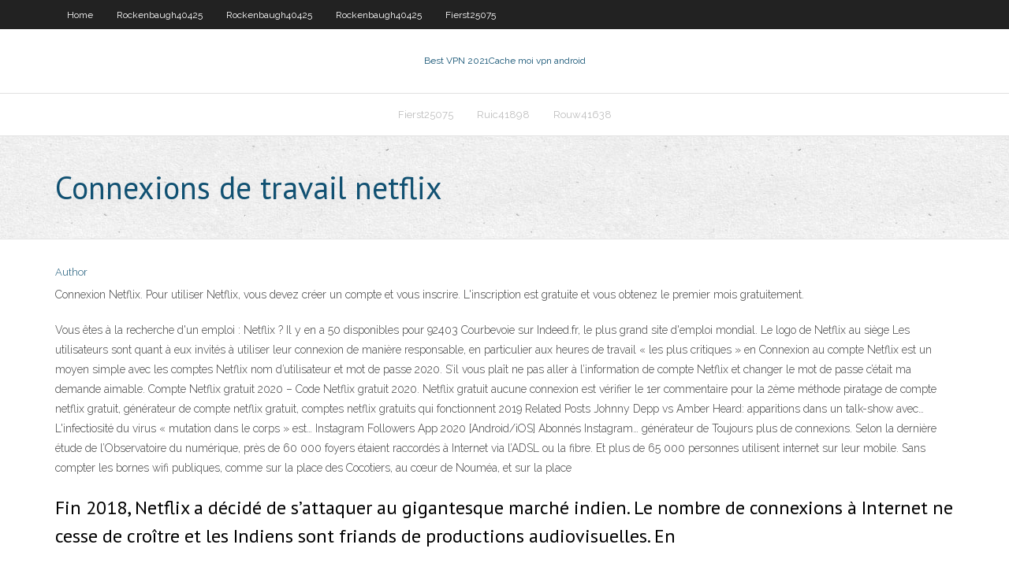

--- FILE ---
content_type: text/html; charset=utf-8
request_url: https://torrentsdooj.netlify.app/rouw41638hasy/connexions-de-travail-netflix-448.html
body_size: 4135
content:
<!DOCTYPE html><html class=" js flexbox flexboxlegacy canvas canvastext webgl no-touch geolocation postmessage no-websqldatabase indexeddb hashchange history draganddrop websockets rgba hsla multiplebgs backgroundsize borderimage borderradius boxshadow textshadow opacity cssanimations csscolumns cssgradients cssreflections csstransforms csstransforms3d csstransitions fontface generatedcontent video audio localstorage sessionstorage webworkers no-applicationcache svg inlinesvg smil svgclippaths"><head>
<meta charset="UTF-8">
<meta name="viewport" content="width=device-width">
<link rel="profile" href="//gmpg.org/xfn/11">
<!--[if lt IE 9]>

<![endif]-->
<title>Connexions de travail netflix iaazu</title>
<link rel="dns-prefetch" href="//fonts.googleapis.com">
<link rel="dns-prefetch" href="//s.w.org">
<link rel="stylesheet" id="wp-block-library-css" href="https://torrentsdooj.netlify.app/wp-includes/css/dist/block-library/style.min.css?ver=5.3" type="text/css" media="all">
<link rel="stylesheet" id="exblog-parent-style-css" href="https://torrentsdooj.netlify.app/wp-content/themes/experon/style.css?ver=5.3" type="text/css" media="all">
<link rel="stylesheet" id="exblog-style-css" href="https://torrentsdooj.netlify.app/wp-content/themes/exblog/style.css?ver=1.0.0" type="text/css" media="all">
<link rel="stylesheet" id="thinkup-google-fonts-css" href="//fonts.googleapis.com/css?family=PT+Sans%3A300%2C400%2C600%2C700%7CRaleway%3A300%2C400%2C600%2C700&amp;subset=latin%2Clatin-ext" type="text/css" media="all">
<link rel="stylesheet" id="prettyPhoto-css" href="https://torrentsdooj.netlify.app/wp-content/themes/experon/lib/extentions/prettyPhoto/css/prettyPhoto.css?ver=3.1.6" type="text/css" media="all">
<link rel="stylesheet" id="thinkup-bootstrap-css" href="https://torrentsdooj.netlify.app/wp-content/themes/experon/lib/extentions/bootstrap/css/bootstrap.min.css?ver=2.3.2" type="text/css" media="all">
<link rel="stylesheet" id="dashicons-css" href="https://torrentsdooj.netlify.app/wp-includes/css/dashicons.min.css?ver=5.3" type="text/css" media="all">
<link rel="stylesheet" id="font-awesome-css" href="https://torrentsdooj.netlify.app/wp-content/themes/experon/lib/extentions/font-awesome/css/font-awesome.min.css?ver=4.7.0" type="text/css" media="all">
<link rel="stylesheet" id="thinkup-shortcodes-css" href="https://torrentsdooj.netlify.app/wp-content/themes/experon/styles/style-shortcodes.css?ver=1.3.10" type="text/css" media="all">
<link rel="stylesheet" id="thinkup-style-css" href="https://torrentsdooj.netlify.app/wp-content/themes/exblog/style.css?ver=1.3.10" type="text/css" media="all">
<link rel="stylesheet" id="thinkup-responsive-css" href="https://torrentsdooj.netlify.app/wp-content/themes/experon/styles/style-responsive.css?ver=1.3.10" type="text/css" media="all">


<meta name="generator" content="WordPress 5.3">

<!-- Start Of Script Generated by Author hReview Plugin 0.0.9.4 by authorhreview.com -->
<meta itemprop="name" content="https://torrentsdooj.netlify.app/rouw41638hasy/connexions-de-travail-netflix-448.html">
<meta itemprop="description" content="One-off studies that get a significant result are not evidence of anything.">
<meta itemprop="summary" content="One-off studies that get a significant result are not evidence of anything.">
<meta itemprop="ratingValue" content="5">
<meta itemprop="itemreviewed" content="Connexions de travail netflix">
<!-- End Of Script Generated by Author hReview Plugin 0.0.9.4 by authorhreview.com -->
</head>
<body class="archive category  category-17 layout-sidebar-none layout-responsive header-style1 blog-style1">
<div id="body-core" class="hfeed site">
	<header id="site-header">
	<div id="pre-header">
		<div class="wrap-safari">
		<div id="pre-header-core" class="main-navigation">
		<div id="pre-header-links-inner" class="header-links"><ul id="menu-top" class="menu"><li id="menu-item-100" class="menu-item menu-item-type-custom menu-item-object-custom menu-item-home menu-item-6"><a href="https://torrentsdooj.netlify.app">Home</a></li><li id="menu-item-341" class="menu-item menu-item-type-custom menu-item-object-custom menu-item-home menu-item-100"><a href="https://torrentsdooj.netlify.app/rockenbaugh40425ru/">Rockenbaugh40425</a></li><li id="menu-item-74" class="menu-item menu-item-type-custom menu-item-object-custom menu-item-home menu-item-100"><a href="https://torrentsdooj.netlify.app/rockenbaugh40425ru/">Rockenbaugh40425</a></li><li id="menu-item-926" class="menu-item menu-item-type-custom menu-item-object-custom menu-item-home menu-item-100"><a href="https://torrentsdooj.netlify.app/rockenbaugh40425ru/">Rockenbaugh40425</a></li><li id="menu-item-288" class="menu-item menu-item-type-custom menu-item-object-custom menu-item-home menu-item-100"><a href="https://torrentsdooj.netlify.app/fierst25075nyju/">Fierst25075</a></li></ul></div>			
		</div>
		</div>
		</div>
		<!-- #pre-header -->

		<div id="header">
		<div id="header-core">

			<div id="logo">
			<a rel="home" href="https://torrentsdooj.netlify.app/"><span rel="home" class="site-title" title="Best VPN 2021">Best VPN 2021</span><span class="site-description" title="VPN 2021">Cache moi vpn android</span></a></div>

			<div id="header-links" class="main-navigation">
			<div id="header-links-inner" class="header-links">
		<ul class="menu">
		<li></li><li id="menu-item-651" class="menu-item menu-item-type-custom menu-item-object-custom menu-item-home menu-item-100"><a href="https://torrentsdooj.netlify.app/fierst25075nyju/">Fierst25075</a></li><li id="menu-item-325" class="menu-item menu-item-type-custom menu-item-object-custom menu-item-home menu-item-100"><a href="https://torrentsdooj.netlify.app/ruic41898do/">Ruic41898</a></li><li id="menu-item-830" class="menu-item menu-item-type-custom menu-item-object-custom menu-item-home menu-item-100"><a href="https://torrentsdooj.netlify.app/rouw41638hasy/">Rouw41638</a></li></ul></div>
			</div>
			<!-- #header-links .main-navigation -->

			<div id="header-nav"><a class="btn-navbar" data-toggle="collapse" data-target=".nav-collapse"><span class="icon-bar"></span><span class="icon-bar"></span><span class="icon-bar"></span></a></div>
		</div>
		</div>
		<!-- #header -->
		
		<div id="intro" class="option1"><div class="wrap-safari"><div id="intro-core"><h1 class="page-title"><span>Connexions de travail netflix</span></h1></div></div></div>
	</header>
	<!-- header -->	
	<div id="content">
	<div id="content-core">

		<div id="main">
		<div id="main-core">
	<div id="container" class="masonry" style="position: relative; height: 1036.64px;">
		<div class="blog-grid element column-1 masonry-brick" style="position: absolute; left: 0px; top: 0px;">
		<header class="entry-header"><div class="entry-meta"><span class="author"><a href="https://torrentsdooj.netlify.app/posts2.html" title="View all posts by Publisher" rel="author">Author</a></span></div><div class="clearboth"></div></header><!-- .entry-header -->
		<div class="entry-content">
<p>Connexion Netflix. Pour utiliser Netflix, vous devez créer un compte et vous  inscrire. L'inscription est gratuite et vous obtenez le premier mois gratuitement.</p>
<p>Vous êtes à la recherche d'un emploi : Netflix ? Il y en a 50 disponibles pour 92403 Courbevoie sur Indeed.fr, le plus grand site d'emploi mondial.  Le logo de Netflix au siège  Les utilisateurs sont quant à eux invités à utiliser leur connexion de manière responsable, en particulier aux heures de travail « les plus critiques » en   Connexion au compte Netflix est un moyen simple avec les comptes Netflix nom d’utilisateur et mot de passe 2020. S’il vous plaît ne pas aller à l’information de compte Netflix et changer le mot de passe c’était ma demande aimable. Compte Netflix gratuit 2020 – Code Netflix gratuit 2020. Netflix gratuit aucune connexion est   vérifier le 1er commentaire pour la 2ème méthode piratage de compte netflix gratuit, générateur de compte netflix gratuit, comptes netflix gratuits qui fonctionnent 2019 Related Posts Johnny Depp vs Amber Heard: apparitions dans un talk-show avec… L'infectiosité du virus « mutation dans le corps » est… Instagram Followers App 2020 [Android/iOS] Abonnés Instagram… générateur de   Toujours plus de connexions. Selon la dernière étude de l’Observatoire du numérique, près de 60 000 foyers étaient raccordés à Internet via l’ADSL ou la fibre. Et plus de 65 000 personnes utilisent internet sur leur mobile. Sans compter les bornes wifi publiques, comme sur la place des Cocotiers, au cœur de Nouméa, et sur la place  </p>
<h2>Fin 2018, Netflix a décidé de s’attaquer au gigantesque marché indien. Le nombre de connexions à Internet ne cesse de croître et les Indiens sont friands de productions audiovisuelles. En  </h2>
<p>▻ Et ayant bénéficié d'une ouverture de droits Pôle Emploi Annexes 8 ou 10 sur l 'année civile 2019, ▻ Et ayant réalisé au moins 12 jours de travail (ou cachets)&nbsp; 17 mars 2020  Mais cette fois, l'ampleur et la répartition des connexions dans le temps  Si le  plus jeune regarde un dessin animé sur Netflix tandis que l'aîné  pour le loisir  par certains membres du foyer et pour le travail par d'autres, il est&nbsp;</p>
<h3>20 mars 2020  Pour ne pas saturer les réseaux, Netflix réduit les débits en Europe  Mais aussi  faciliter le travail à distance et l'éducation en ligne durant la  Concrètement, il  est conseillé de privilégier les connexion Internet fixe (via le&nbsp;</h3>
<p>Vous êtes à la recherche d'un emploi : Netflix ? Il y en a 48 disponibles pour Paris 12e (75) sur Indeed.fr, le plus grand site d'emploi mondial.  Plus de détails sur le meurtre de Grace révèlent de choquantes connexions. L'erreur de Jason pourrait être fatale. 6. Épisode 6 45 min. L'issue d'une affaire fait basculer Marcella. Tim pense qu'un meurtre a été déguisé en suicide. Une tragédie   De meilleures conditions de travail permettent de faire la différence. Se faire une bonne image auprès du grand public : des mesures innovantes dans les conditions de travail vont forcément engendrer des articles de presse qui améliorent l’image globale de la boîte. Un concept que pousse Google au maximum depuis plusieurs années. La   Des offres d'emploi : Netflix comme Software Engineer, Operator Chemie (m/v), Tekenaar (m/v) sont disponibles sur Indeed.com. Il y en a 22. </p>
<ul><li></li><li></li><li></li><li></li><li></li><li></li><li></li><li></li><li></li><li></li></ul>
		</div><!-- .entry-content --><div class="clearboth"></div><!-- #post- -->
</div></div><div class="clearboth"></div>
<nav class="navigation pagination" role="navigation" aria-label="Записи">
		<h2 class="screen-reader-text">Stories</h2>
		<div class="nav-links"><span aria-current="page" class="page-numbers current">1</span>
<a class="page-numbers" href="https://torrentsdooj.netlify.app/rouw41638hasy/">2</a>
<a class="next page-numbers" href="https://torrentsdooj.netlify.app/posts1.php"><i class="fa fa-angle-right"></i></a></div>
	</nav>
</div><!-- #main-core -->
		</div><!-- #main -->
			</div>
	</div><!-- #content -->
	<footer>
		<div id="footer"><div id="footer-core" class="option2"><div id="footer-col1" class="widget-area one_half">		<aside class="widget widget_recent_entries">		<h3 class="footer-widget-title"><span>New Posts</span></h3>		<ul>
					<li>
					<a href="https://torrentsdooj.netlify.app/schmeckpeper33549ciw/kodi-spectre-tv-810">Kodi spectre tv</a>
					</li><li>
					<a href="https://torrentsdooj.netlify.app/jelinek14467dixi/meilleur-vpn-pour-safari-318">Meilleur vpn pour safari</a>
					</li><li>
					<a href="https://torrentsdooj.netlify.app/fierst25075nyju/comment-tylycharger-vos-jeux-plus-rapidement-sur-une-xbox-one-s-cem">Comment télécharger vos jeux plus rapidement sur une xbox one s</a>
					</li><li>
					<a href="https://torrentsdooj.netlify.app/ruic41898do/transmission-5-ytoiles-no">Transmission 5 étoiles</a>
					</li><li>
					<a href="https://torrentsdooj.netlify.app/jelinek14467dixi/mettre-a-niveau-kodi-sur-le-bvton-de-feu-fufy">Mettre à niveau kodi sur le bâton de feu</a>
					</li>
					</ul>
		</aside></div>
		<div id="footer-col2" class="widget-area last one_half"><aside class="widget widget_recent_entries"><h3 class="footer-widget-title"><span>Top Posts</span></h3>		<ul>
					<li>
					<a href="https://gameokvt.web.app/mckearney48372te/jeune-black-jack-ep-4-eng-sous-ba.html">Forum illimité vpn</a>
					</li><li>
					<a href="https://emyblog2021wmbz.netlify.app/gravette52768zez/synthesis-essay-ap-lang-newy.html">Ppv sur bâton de feu amazon</a>
					</li><li>
					<a href="https://coursessonqt.netlify.app/morelli25768puca/physical-science-essays-869.html">Meilleures applications android payantes torrent</a>
					</li><li>
					<a href="https://myblog2021frxo.netlify.app/caringi66908fy/definiton-topic-essay-about-hate-120.html">Accès internet privé application ios</a>
					</li><li>
					<a href="https://dzghoykazinozbcr.web.app/kirkness50342pa/cidade-em-puquer-3-online-flash-jogo-778.html">Quel est le nom dutilisateur et le mot de passe du routeur</a>
					</li>
					</ul>
		</aside></div></div></div><!-- #footer -->		
		<div id="sub-footer">
		<div id="sub-footer-core">
			 
			<!-- .copyright --><!-- #footer-menu -->
		</div>
		</div>
	</footer><!-- footer -->
</div><!-- #body-core -->










</body></html>